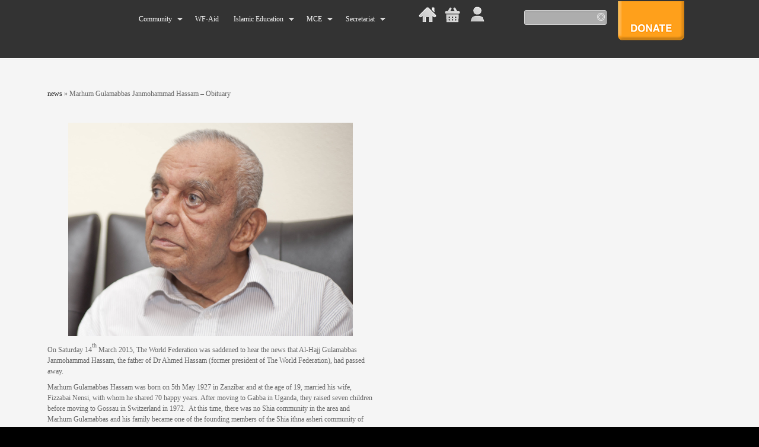

--- FILE ---
content_type: text/html; charset=utf-8
request_url: https://old.world-federation.org/news/marhum-gulamabbas-janmohammad-hassam-%E2%80%93-obituary-0
body_size: 11554
content:
<!DOCTYPE html>
<!--[if lt IE 7]><html class="lt-ie9 lt-ie8 lt-ie7" lang="en" dir="ltr"><![endif]-->
<!--[if IE 7]><html class="lt-ie9 lt-ie8" lang="en" dir="ltr"><![endif]-->
<!--[if IE 8]><html class="lt-ie9" lang="en" dir="ltr"><![endif]-->
<!--[if gt IE 8]><!--><html lang="en" dir="ltr" prefix="content: http://purl.org/rss/1.0/modules/content/ dc: http://purl.org/dc/terms/ foaf: http://xmlns.com/foaf/0.1/ og: http://ogp.me/ns# rdfs: http://www.w3.org/2000/01/rdf-schema# sioc: http://rdfs.org/sioc/ns# sioct: http://rdfs.org/sioc/types# skos: http://www.w3.org/2004/02/skos/core# xsd: http://www.w3.org/2001/XMLSchema# schema: http://schema.org/"><!--<![endif]-->
<head>
<!--[if IE]><meta http-equiv="X-UA-Compatible" content="IE=edge,chrome=1" />
<![endif]--><meta charset="utf-8" />
<meta name="Generator" content="Drupal 7 (http://drupal.org)" />
<link rel="canonical" href="/news/marhum-gulamabbas-janmohammad-hassam-%E2%80%93-obituary-0" />
<link rel="shortlink" href="/node/2596" />
<link rel="shortcut icon" href="https://old.world-federation.org/sites/default/files/favicon_0.ico" type="image/vnd.microsoft.icon" />
<meta name="viewport" content="width=device-width, initial-scale=1" />
<meta name="MobileOptimized" content="width" />
<meta name="HandheldFriendly" content="true" />
<meta name="apple-mobile-web-app-capable" content="yes" />
<title>Marhum Gulamabbas Janmohammad Hassam – Obituary | The World Federation of KSIMC</title>
<link type="text/css" rel="stylesheet" href="https://old.world-federation.org/sites/default/files/advagg_css/css__Ez5blvfF7ZmBs5rUgU_AWenLoZ33MelOTYjslQx5HDU__xLMW3Oz0k4bGvp07UKpAub9vTDUNxIJfl_0bNd2W3rA__imWx2qM9pE9-2hk0zEOTF__PAtf3RUdH1HjkpfkVDQI.css" media="all" />
<style type="text/css" media="screen">
<!--/*--><![CDATA[/*><!--*/
div#page-wrapper{font-size:76% !important}div.textsize-52{font-size:52% !important}div.textsize-58{font-size:58% !important}div.textsize-64{font-size:64% !important}div.textsize-70{font-size:70% !important}div.textsize-76{font-size:76% !important}div.textsize-82{font-size:82% !important}div.textsize-88{font-size:88% !important}div.textsize-94{font-size:94% !important}div.textsize-100{font-size:100% !important}div.textsize-106{font-size:106% !important}div.textsize-112{font-size:112% !important}div.textsize-118{font-size:118% !important}div.textsize-124{font-size:124% !important}div.textsize-130{font-size:130% !important}div.textsize-136{font-size:136% !important}div.textsize-142{font-size:142% !important}div.textsize-148{font-size:148% !important}
/*]]>*/-->
</style>
<link type="text/css" rel="stylesheet" href="https://old.world-federation.org/sites/default/files/advagg_css/css__L3WbnLwQd5AlH1MM-pHSAxWVZPxouTWmp6_FY1E1ikg__GFZM1YA-50V9dkM3w3foc3R9QLTgZEvQ15Y_meEjlWA__imWx2qM9pE9-2hk0zEOTF__PAtf3RUdH1HjkpfkVDQI.css" media="all" />

<!--[if lt IE 8]>
<link type="text/css" rel="stylesheet" href="https://old.world-federation.org/sites/default/files/advagg_css/css__UUEMq-bIbN4bu0BQ2a9rdfuJ672AFWIfu6xoO3kQDGs__l8C3nqJnaDqiPf1-Mxg-IJQox_doet-C3V0zUdKIlj8__imWx2qM9pE9-2hk0zEOTF__PAtf3RUdH1HjkpfkVDQI.css" media="screen" />
<![endif]-->
<script type="text/javascript" src="//ajax.googleapis.com/ajax/libs/jquery/1.8.3/jquery.min.js"></script>
<script type="text/javascript">
<!--//--><![CDATA[//><!--
window.jQuery || document.write("<script src='/sites/all/modules/jquery_update/replace/jquery/1.8/jquery.min.js'>\x3C/script>")
//--><!]]>
</script>
<script type="text/javascript" src="https://old.world-federation.org/sites/default/files/advagg_js/js__ZyeOaiFuDejQQbhUV7yg7atYZnj4WLfH77o0scv4068__MZdWWgUEYpsEWLcU0RqkaXMsEyksbpCgnf4XwXRkqz0__imWx2qM9pE9-2hk0zEOTF__PAtf3RUdH1HjkpfkVDQI.js"></script>
<script type="text/javascript" src="//ajax.googleapis.com/ajax/libs/jqueryui/1.10.2/jquery-ui.min.js"></script>
<script type="text/javascript">
<!--//--><![CDATA[//><!--
window.jQuery.ui || document.write("<script src='/sites/all/modules/jquery_update/replace/ui/ui/minified/jquery-ui.min.js'>\x3C/script>")
//--><!]]>
</script>
<script type="text/javascript">
<!--//--><![CDATA[//><!--
jQuery.extend(Drupal.settings, {
    "basePath": "\/",
    "pathPrefix": "",
    "ajaxPageState": {
        "theme": "at_commerce",
        "theme_token": "jphZ7j9isytP30PuaoIOT2EJ-bZBVMW3OwI92IbPm5w",
        "css": {
            "modules\/system\/system.base.css": 1,
            "modules\/system\/system.menus.css": 1,
            "modules\/system\/system.messages.css": 1,
            "modules\/system\/system.theme.css": 1,
            "misc\/ui\/jquery.ui.core.css": 1,
            "misc\/ui\/jquery.ui.theme.css": 1,
            "misc\/ui\/jquery.ui.menu.css": 1,
            "misc\/ui\/jquery.ui.autocomplete.css": 1,
            "sites\/all\/modules\/simplenews\/simplenews.css": 1,
            "sites\/all\/modules\/calendar\/css\/calendar_multiday.css": 1,
            "modules\/comment\/comment.css": 1,
            "sites\/all\/modules\/date\/date_api\/date.css": 1,
            "sites\/all\/modules\/date\/date_popup\/themes\/datepicker.1.7.css": 1,
            "sites\/all\/modules\/date\/date_repeat_field\/date_repeat_field.css": 1,
            "modules\/field\/theme\/field.css": 1,
            "sites\/all\/modules\/field_hidden\/field_hidden.css": 1,
            "sites\/all\/modules\/find_content\/find_content.css": 1,
            "sites\/all\/modules\/logintoboggan\/logintoboggan.css": 1,
            "modules\/node\/node.css": 1,
            "sites\/all\/modules\/quiz\/quiz.css": 1,
            "modules\/search\/search.css": 1,
            "sites\/all\/modules\/ubercart\/uc_attribute\/uc_attribute.css": 1,
            "sites\/all\/modules\/ubercart\/uc_file\/uc_file.css": 1,
            "sites\/all\/modules\/ubercart\/uc_order\/uc_order.css": 1,
            "sites\/all\/modules\/ubercart\/uc_product\/uc_product.css": 1,
            "sites\/all\/modules\/ubercart\/uc_roles\/uc_roles.css": 1,
            "sites\/all\/modules\/ubercart\/uc_store\/uc_store.css": 1,
            "modules\/user\/user.css": 1,
            "sites\/all\/modules\/webform_pager\/css\/webform_pager.css": 1,
            "sites\/all\/modules\/webform_pager\/css\/style-my-tooltips.css": 1,
            "sites\/all\/modules\/domain\/domain_nav\/domain_nav.css": 1,
            "sites\/all\/modules\/views\/css\/views.css": 1,
            "sites\/all\/modules\/media\/modules\/media_wysiwyg\/css\/media_wysiwyg.base.css": 1,
            "sites\/all\/modules\/ctools\/css\/ctools.css": 1,
            "sites\/all\/modules\/facebook_pull\/facebook_pull.css": 1,
            "sites\/all\/modules\/panels\/css\/panels.css": 1,
            "sites\/all\/modules\/search_autocomplete\/css\/classic.css": 1,
            "0": 1,
            "sites\/all\/modules\/textsize\/textsize.css": 1,
            "sites\/all\/modules\/uc_pic_cart_block\/uc_pic_cart_block.css": 1,
            "sites\/all\/modules\/views_slideshow\/views_slideshow.css": 1,
            "sites\/all\/modules\/ubercart\/uc_cart\/uc_cart_block.css": 1,
            "sites\/all\/modules\/custom_search\/custom_search.css": 1,
            "sites\/all\/libraries\/superfish\/css\/superfish.css": 1,
            "sites\/all\/libraries\/superfish\/style\/light-blue.css": 1,
            "sites\/all\/themes\/adaptivetheme\/at_core\/css\/at.settings.style.headings.css": 1,
            "sites\/all\/themes\/adaptivetheme\/at_core\/css\/at.settings.style.image.css": 1,
            "sites\/all\/themes\/adaptivetheme\/at_core\/css\/at.layout.css": 1,
            "sites\/all\/themes\/at-commerce_v3\/css\/styles.base.css": 1,
            "sites\/all\/themes\/at-commerce_v3\/css\/styles.modules.css": 1,
            "sites\/all\/themes\/at-commerce_v3\/css\/styles.settings.css": 1,
            "sites\/all\/themes\/at-commerce_v3\/color\/colors.css": 1,
            "public:\/\/adaptivetheme\/at_commerce_files\/at_commerce.responsive.layout.css": 1,
            "public:\/\/adaptivetheme\/at_commerce_files\/at_commerce.fonts.css": 1,
            "public:\/\/adaptivetheme\/at_commerce_files\/at_commerce.responsive.styles.css": 1,
            "sites\/default\/files\/fontyourface\/wysiwyg.css": 1,
            "sites\/default\/files\/fontyourface\/font.css": 1,
            "public:\/\/fontyourface\/local_fonts\/Tex_Gyre-normal-normal\/stylesheet.css": 1,
            "public:\/\/adaptivetheme\/at_commerce_files\/at_commerce.lt-ie8.layout.css": 1
        },
        "js": {
            "sites\/all\/modules\/ubercart\/uc_file\/uc_file.js": 1,
            "sites\/all\/modules\/prevent_js_alerts\/prevent_js_alerts.js": 1,
            "sites\/all\/modules\/search_autocomplete\/js\/jquery.autocomplete.js": 1,
            "sites\/all\/modules\/textsize\/jquery.textsize.js": 1,
            "misc\/jquery.cookie.js": 1,
            "sites\/all\/modules\/views_slideshow\/js\/views_slideshow.js": 1,
            "sites\/all\/modules\/custom_search\/js\/custom_search.js": 1,
            "sites\/all\/modules\/ubercart\/uc_cart\/uc_cart_block.js": 1,
            "sites\/all\/modules\/google_analytics\/googleanalytics.js": 1,
            "sites\/all\/themes\/at-commerce_v3\/scripts\/draw.js": 1,
            "sites\/all\/libraries\/superfish\/jquery.hoverIntent.minified.js": 1,
            "sites\/all\/libraries\/superfish\/supposition.js": 1,
            "sites\/all\/libraries\/superfish\/superfish.js": 1,
            "sites\/all\/libraries\/superfish\/supersubs.js": 1,
            "sites\/all\/modules\/superfish\/superfish.js": 1,
            "sites\/all\/themes\/adaptivetheme\/at_core\/scripts\/onmediaquery.js": 1,
            "sites\/all\/themes\/at-commerce_v3\/scripts\/media_queries.js": 1,
            "\/\/ajax.googleapis.com\/ajax\/libs\/jquery\/1.8.3\/jquery.min.js": 1,
            "misc\/jquery-extend-3.4.0.js": 1,
            "misc\/jquery-html-prefilter-3.5.0-backport.js": 1,
            "misc\/jquery.once.js": 1,
            "misc\/drupal.js": 1,
            "\/\/ajax.googleapis.com\/ajax\/libs\/jqueryui\/1.10.2\/jquery-ui.min.js": 1
        }
    },
    "jcarousel": {
        "ajaxPath": "\/jcarousel\/ajax\/views"
    },
    "prevent_js_alerts": {
        "module_path": "sites\/all\/modules\/prevent_js_alerts"
    },
    "search_autocomplete": {
        "form1": {
            "selector": "#search-form[action=\u0022\/search\/node\u0022] #edit-keys",
            "minChars": "3",
            "max_sug": "15",
            "type": "1",
            "datas": "https:\/\/old.world-federation.org\/autocomplete-nodes",
            "fid": "1",
            "theme": "classic",
            "auto_submit": "1",
            "auto_redirect": "1"
        },
        "form2": {
            "selector": "#search-form[action=\u0022\/search\/user\u0022] #edit-keys",
            "minChars": "3",
            "max_sug": "15",
            "type": "1",
            "datas": "https:\/\/old.world-federation.org\/autocomplete-users",
            "fid": "2",
            "theme": "classic",
            "auto_submit": "1",
            "auto_redirect": "1"
        },
        "form3": {
            "selector": "#edit-search-block-form--2",
            "minChars": "1",
            "max_sug": "15",
            "type": "1",
            "datas": "https:\/\/old.world-federation.org\/autocomplete-nodes",
            "fid": "3",
            "theme": "classic",
            "auto_submit": "1",
            "auto_redirect": "1"
        }
    },
    "custom_search": {
        "form_target": "_self",
        "solr": 0
    },
    "superfish": {
        "1": {
            "id": "1",
            "sf": {
                "animation": {
                    "opacity": "show",
                    "height": "show"
                },
                "speed": "\u0027slow\u0027",
                "autoArrows": true,
                "dropShadows": true,
                "disableHI": false
            },
            "plugins": {
                "supposition": true,
                "bgiframe": false,
                "supersubs": {
                    "minWidth": "12",
                    "maxWidth": "27",
                    "extraWidth": 1
                }
            }
        }
    },
    "urlIsAjaxTrusted": {
        "\/news\/taking-lead": true,
        "\/search\/node": true
    },
    "googleanalytics": {
        "trackOutbound": 1,
        "trackMailto": 1,
        "trackDownload": 1,
        "trackDownloadExtensions": "7z|aac|arc|arj|asf|asx|avi|bin|csv|doc(x|m)?|dot(x|m)?|exe|flv|gif|gz|gzip|hqx|jar|jpe?g|js|mp(2|3|4|e?g)|mov(ie)?|msi|msp|pdf|phps|png|ppt(x|m)?|pot(x|m)?|pps(x|m)?|ppam|sld(x|m)?|thmx|qtm?|ra(m|r)?|sea|sit|tar|tgz|torrent|txt|wav|wma|wmv|wpd|xls(x|m|b)?|xlt(x|m)|xlam|xml|z|zip"
    },
    "adaptivetheme": {
        "at_commerce": {
            "layout_settings": {
                "bigscreen": "three-col-grail",
                "tablet_landscape": "three-col-grail",
                "tablet_portrait": "one-col-stack",
                "smalltouch_landscape": "one-col-stack",
                "smalltouch_portrait": "one-col-stack"
            },
            "media_query_settings": {
                "bigscreen": "only screen and (min-width:1025px)",
                "tablet_landscape": "only screen and (min-width:769px) and (max-width:1024px)",
                "tablet_portrait": "only screen and (min-width:510px) and (max-width:768px)",
                "smalltouch_landscape": "only screen and (min-width:315px) and (max-width:768px)",
                "smalltouch_portrait": "only screen and (max-width:315px)"
            }
        }
    }
});
//--><!]]>
</script>
<!--[if lt IE 9]>
<script src="https://old.world-federation.org/sites/all/themes/adaptivetheme/at_core/scripts/html5.js?t3xceu"></script>
<script src="https://old.world-federation.org/sites/all/themes/adaptivetheme/at_core/scripts/respond.js?t3xceu"></script>
<![endif]-->
</head>
<body class="html not-front not-logged-in no-sidebars page-node page-node- page-node-2596 node-type-news-article domain-test-world-federation-org i18n-en site-name-hidden atr-7.x-3.x atv-7.x-3.0 lang-en site-name-the-world-federation-of-ksimc section-news color-scheme-custom at-commerce webkit chrome mac bb-dp hl-l mb-dd mma-l itrc-3 isrc-3">
  <div id="skip-link" class="nocontent">
    <a href="#main-content" class="element-invisible element-focusable">Skip to main content</a>
  </div>
    <div id="page-wrapper">
  <div id="page" class="page ssc-n ssw-n ssa-l sss-n btc-n btw-b bta-l bts-n ntc-n ntw-b nta-l nts-n ctc-n ctw-b cta-l cts-n ptc-n ptw-b pta-l pts-n">

    
    <div id="header-wrapper">
      
      <div class="container clearfix">
        <header class="clearfix">

                      <!-- start: Branding -->
            <div id="branding" class="branding-elements clearfix no-logo site-name-hidden no-slogan">

              
                              <!-- start: Site name and Slogan hgroup -->
                <div id="name-and-slogan" class="element-invisible h-group" id="name-and-slogan">

                                      <h1 id="site-name" class="element-invisible" id="site-name"><a href="/" title="Home page">The World Federation of KSIMC</a></h1>
                  
                  
                </div><!-- /end #name-and-slogan -->
              

            </div><!-- /end #branding -->
          
          <div class="region region-header"><div class="region-inner clearfix"><div id="block-panels-mini-global-header-mini-panel-v2" class="block block-panels-mini no-title odd first last block-count-2 block-region-header block-global-header-mini-panel-v2" >  
  
  <div class="block-content content no-title"><div class="two-50 at-panel panel-display clearfix" id="mini-panel-global_header_mini_panel_v2">
    <div class="region region-two-50-first">
    <div class="region-inner clearfix">
      <div class="panel-pane pane-block pane-superfish-1 pane-superfish no-title block">
  <div class="block-inner clearfix">
    
            
    
    <div class="block-content">
      <ul id="superfish-1" class="menu sf-menu sf-menu-global-header-menu sf-horizontal sf-style-light-blue sf-total-items-5 sf-parent-items-4 sf-single-items-1"><li id="menu-1889-1" class="first odd sf-item-1 sf-depth-1 sf-total-children-6 sf-parent-children-0 sf-single-children-6 menuparent"><a href="https://archive.world-federation.org/education" class="sf-depth-1 menuparent">Community</a><ul><li id="menu-2568-1" class="first odd sf-item-1 sf-depth-2 sf-no-children"><a href="https://archive.world-federation.org/education" class="sf-depth-2">Education</a></li><li id="menu-3293-1" class="middle even sf-item-2 sf-depth-2 sf-no-children"><a href="https://archive.world-federation.org/community_affairs" class="sf-depth-2">Community Affairs</a></li><li id="menu-4493-1" class="middle odd sf-item-3 sf-depth-2 sf-no-children"><a href="/khoja_heritage_project" class="sf-depth-2">Khoja Heritage Project</a></li><li id="menu-2519-1" class="middle even sf-item-4 sf-depth-2 sf-no-children"><a href="http://www.wfshop.org/" target="_blank" class="sf-depth-2">WF Shop</a></li><li id="menu-4497-1" class="middle odd sf-item-5 sf-depth-2 sf-no-children"><a href="https://khojanews.org" class="sf-depth-2">Khoja News</a></li><li id="menu-5718-1" class="last even sf-item-6 sf-depth-2 sf-no-children"><a href="/links" class="sf-depth-2">Useful Links</a></li></ul></li><li id="menu-1888-1" class="middle even sf-item-2 sf-depth-1 sf-no-children"><a href="http://www.wfaid.org" class="sf-depth-1">WF-Aid</a></li><li id="menu-1890-1" class="middle odd sf-item-3 sf-depth-1 sf-total-children-9 sf-parent-children-1 sf-single-children-8 menuparent"><a href="https://archive.world-federation.org/islamic_education" class="sf-depth-1 menuparent">Islamic Education</a><ul><li id="menu-4532-1" class="first odd sf-item-1 sf-depth-2 sf-no-children"><a href="https://old.world-federation.org/steps" class="sf-depth-2">STEPS</a></li><li id="menu-5730-1" class="middle even sf-item-2 sf-depth-2 sf-no-children"><a href="https://fiqh.world-federation.org/" target="_blank" class="sf-depth-2">OneStopFiqh</a></li><li id="menu-4489-1" class="middle odd sf-item-3 sf-depth-2 sf-no-children"><a href="/news/isistani-app" class="sf-depth-2">iSistani App</a></li><li id="menu-4533-1" class="middle even sf-item-4 sf-depth-2 sf-total-children-1 sf-parent-children-0 sf-single-children-1 menuparent"><a href="https://archive.world-federation.org/news/khums" class="sf-depth-2 menuparent">KHUMS</a><ul><li id="menu-5717-1" class="firstandlast odd sf-item-1 sf-depth-3 sf-no-children"><a href="https://archive.world-federation.org/news/annual-khums-expenditure-reports" class="sf-depth-3">Annual Khums Expenditure Reports</a></li></ul></li><li id="menu-3571-1" class="middle odd sf-item-5 sf-depth-2 sf-no-children"><a href="https://fiqh.world-federation.org/question/" target="_blank" class="sf-depth-2">Ask An Alim</a></li><li id="menu-4491-1" class="middle even sf-item-6 sf-depth-2 sf-no-children"><a href="https://fiqh.world-federation.org/shia-wills/" class="sf-depth-2">Shia Wills</a></li><li id="menu-2573-1" class="middle odd sf-item-7 sf-depth-2 sf-no-children"><a href="http://www.wfshop.org/Books" class="sf-depth-2">Islamic Books</a></li><li id="menu-3561-1" class="middle even sf-item-8 sf-depth-2 sf-no-children"><a href="https://archive.world-federation.org/islamic_education/resources" class="sf-depth-2">Resources</a></li><li id="menu-3610-1" class="last odd sf-item-9 sf-depth-2 sf-no-children"><a href="https://archive.world-federation.org/news/india-office" class="sf-depth-2">India Office</a></li></ul></li><li id="menu-1891-1" class="middle even sf-item-4 sf-depth-1 sf-total-children-2 sf-parent-children-0 sf-single-children-2 menuparent"><a href="https://old.world-federation.org/content/mce-0" class="sf-depth-1 menuparent">MCE</a><ul><li id="menu-4355-1" class="first odd sf-item-1 sf-depth-2 sf-no-children"><a href="https://archive.world-federation.org/content/mce-0" class="sf-depth-2">Support MCE</a></li><li id="menu-4356-1" class="last even sf-item-2 sf-depth-2 sf-no-children"><a href="http://madrasahonline.org/" class="sf-depth-2">Visit MCE Website</a></li></ul></li><li id="menu-2582-1" class="last odd sf-item-5 sf-depth-1 sf-total-children-9 sf-parent-children-3 sf-single-children-6 menuparent"><a href="/secretariat/constitution" class="sf-depth-1 menuparent">Secretariat</a><ul><li id="menu-3292-1" class="first odd sf-item-1 sf-depth-2 sf-total-children-7 sf-parent-children-1 sf-single-children-6 menuparent"><a href="http://#" class="sf-depth-2 menuparent">Governances</a><ul><li id="menu-2583-1" class="first odd sf-item-1 sf-depth-3 sf-no-children"><a href="https://archive.world-federation.org/secretariat/constitution" class="sf-depth-3">Constitution</a></li><li id="menu-5710-1" class="middle even sf-item-2 sf-depth-3 sf-no-children"><a href="https://archive.world-federation.org/news/election2020" class="sf-depth-3">Election 2020</a></li><li id="menu-4352-1" class="middle odd sf-item-3 sf-depth-3 sf-no-children"><a href="/secretariat/election_sop" class="sf-depth-3">Election SOP</a></li><li id="menu-2584-1" class="middle even sf-item-4 sf-depth-3 sf-no-children"><a href="https://archive.world-federation.org/secretariat/policy_papers" class="sf-depth-3">Policy Papers</a></li><li id="menu-3283-1" class="middle odd sf-item-5 sf-depth-3 sf-no-children"><a href="https://archive.world-federation.org/secretariat/trustees_report" class="sf-depth-3">Trustees Report</a></li><li id="menu-2586-1" class="middle even sf-item-6 sf-depth-3 sf-no-children"><a href="https://archive.world-federation.org/secretariat/secretariat_publications" class="sf-depth-3">Secretariat Publications</a></li><li id="menu-3290-1" class="last odd sf-item-7 sf-depth-3 sf-total-children-5 sf-parent-children-0 sf-single-children-5 menuparent"><a href="https://archive.world-federation.org/" class="sf-depth-3 menuparent">Executive Council</a><ul><li id="menu-4375-1" class="first odd sf-item-1 sf-depth-4 sf-no-children"><a href="https://archive.world-federation.org/content/world-federation-meetings-registration-form" class="sf-depth-4">Meeting Registration Form</a></li><li id="menu-3308-1" class="middle even sf-item-2 sf-depth-4 sf-no-children"><a href="https://archive.world-federation.org/secretariat/executive-council-meetings-term-2011-2014" class="sf-depth-4">Executive Council Meetings 2011-2014</a></li><li id="menu-3999-1" class="middle odd sf-item-3 sf-depth-4 sf-no-children"><a href="/secretariat/executive-council-meetings-term-2014-2017" class="sf-depth-4">Executive Council Meetings 2014-2017</a></li><li id="menu-4377-1" class="middle even sf-item-4 sf-depth-4 sf-no-children"><a href="https://archive.world-federation.org/news/executive-council-term-2017-2020" class="sf-depth-4">Executive Council Meetings 2017-2020</a></li><li id="menu-5732-1" class="last odd sf-item-5 sf-depth-4 sf-no-children"><a href="https://archive.world-federation.org/news/council-meetings-interim-term-2020-2021" class="sf-depth-4">Executive Council Meetings Interim term 2020-2021</a></li></ul></li></ul></li><li id="menu-3289-1" class="middle even sf-item-2 sf-depth-2 sf-total-children-4 sf-parent-children-0 sf-single-children-4 menuparent"><a href="http://archive.world-federation.org/" class="sf-depth-2 menuparent">Conferences</a><ul><li id="menu-3663-1" class="first odd sf-item-1 sf-depth-3 sf-no-children"><a href="/news/triennial-conference-2014-fourteenth-ordinary-conference-0" class="sf-depth-3">Triennial Conference 2014</a></li><li id="menu-4354-1" class="middle even sf-item-2 sf-depth-3 sf-no-children"><a href="https://archive.world-federation.org/news/triennial-conference-2017-fifteenth-ordinary-conference" class="sf-depth-3">Triennial Conference 2017</a></li><li id="menu-5706-1" class="middle odd sf-item-3 sf-depth-3 sf-no-children"><a href="https://archive.world-federation.org/news/triennial-conference-2020-sixteenth-ordinary-conference" title="TRIENNIAL CONFERENCE 2020" class="sf-depth-3">Triennial Conference 2020</a></li><li id="menu-5733-1" class="last even sf-item-4 sf-depth-3 sf-no-children"><a href="https://archive.world-federation.org/news/postponed-triennial-conference-2020" class="sf-depth-3">Postponed Triennial Conference 2020</a></li></ul></li><li id="menu-3152-1" class="middle odd sf-item-3 sf-depth-2 sf-no-children"><a href="https://archive.world-federation.org/secretariat/year_planner" class="sf-depth-2">Year Planner</a></li><li id="menu-4359-1" class="middle even sf-item-4 sf-depth-2 sf-total-children-2 sf-parent-children-0 sf-single-children-2 menuparent"><a href="https://archive.world-federation.org/" class="sf-depth-2 menuparent">Our Team</a><ul><li id="menu-4360-1" class="first odd sf-item-1 sf-depth-3 sf-no-children"><a href="https://archive.world-federation.org/news/our-new-office-bearers-team-2020" class="sf-depth-3">Office Bearers</a></li><li id="menu-4361-1" class="last even sf-item-2 sf-depth-3 sf-no-children"><a href="https://archive.world-federation.org/news/newly-appointed-councillors-president-world-federation" class="sf-depth-3">Councillors</a></li></ul></li><li id="menu-4362-1" class="middle odd sf-item-5 sf-depth-2 sf-no-children"><a href="https://archive.world-federation.org/get-involved" class="sf-depth-2">Careers</a></li><li id="menu-4376-1" class="middle even sf-item-6 sf-depth-2 sf-no-children"><a href="https://archive.world-federation.org/news/admin-policy" class="sf-depth-2">Admin Policy</a></li><li id="menu-4379-1" class="middle odd sf-item-7 sf-depth-2 sf-no-children"><a href="https://archive.world-federation.org/news/annual-review-201718" class="sf-depth-2">Annual Review</a></li><li id="menu-4378-1" class="middle even sf-item-8 sf-depth-2 sf-no-children"><a href="https://archive.world-federation.org/news/foundation-fund" class="sf-depth-2">Foundation Fund</a></li><li id="menu-4473-1" class="last odd sf-item-9 sf-depth-2 sf-no-children"><a href="http://archive.world-federation.org/news/capital-projects" class="sf-depth-2">Capital Projects</a></li></ul></li></ul>    </div>

    
    
  </div>
</div>
    </div>
  </div>
  <div class="region region-two-50-second">
    <div class="region-inner clearfix">
      <div class="panel-pane pane-panels-mini pane-global-header-mini-panel-v2-inner no-title block">
  <div class="block-inner clearfix">
    
            
    
    <div class="block-content">
      <div class="three-3x33 at-panel panel-display clearfix" id="mini-panel-global_header_mini_panel_v2_inner">
    <div class="region region-three-33-first">
    <div class="region-inner clearfix">
      <div class="panel-pane pane-custom pane-3 no-title block">
  <div class="block-inner clearfix">
    
            
    
    <div class="block-content">
      <div style="color: #fff; position: relative; bottom: 10px; right:10%; width: 200px;"><a href="https://old.world-federation.org"><img src="https://old.world-federation.org/wf_images/home.png" alt="" style="position:relative; top:3px;"></a> <span style="font-size: 2em;">&nbsp;</span> <img src="https://old.world-federation.org/wf_images/basket.png" alt="" style="position: relative; top: 3px;" class="wf_usr_hover"> <span style="font-size: 2em;">&nbsp;</span>  <a href="
/user/login" class="wf_login_hover">  <img src="https://old.world-federation.org/wf_images/user.png" alt="" style="position: relative; top: 2px;"></a> <div style="float: right; position: absolute; height:30px; top: 12px; display: none;" class="sec_hover" ><a href="#" style="color: #fff;">Secretariat</a></div>

<div id="wf_usr_fade" class="wf_usr_hover" style="display: none; background-color: #fff; -moz-box-shadow: 0 0 5px 5px #888; -webkit-box-shadow: 0 0 5px 5px #888; box-shadow: 0 0 5px 5px #888; color: #000; position: absolute; z-index: 9999; width:300px;">
<section id="block-uc-cart-cart" class="block block-uc-cart odd first block-count-1 block-region--1 block-cart" ><div class="block-inner clearfix">  
      <h2 class="block-title"><a href="/cart"><span class="cart-block-icon-empty" title="View your shopping cart."></span></a><span class="cart-block-title-bar" title="Show/hide shopping cart contents.">Donation/Shopping basket<span class="cart-block-arrow"></span></span></h2>
  
  <div class="block-content content"><p class="cart-block-items uc-cart-empty">There are no products in your donation/shopping basket.</p><table class="cart-block-summary"><tbody><tr><td class="cart-block-summary-items"><span class="num-items">0</span> Items</td><td class="cart-block-summary-total"><label>Total:</label> <span class="uc-price">£0.00</span></td></tr></tbody></table></div>
  </div></section><form action="https://old.world-federation.org/cart/checkout" method="get" style="float: left; position: relative; right:0px;"><input type="submit" value="Checkout" style="background: url('https://old.world-federation.org/wf_images/donate_mockup/checkout_btn.png') !important; color: #fff !important; height: 25px !important; width: 108px !important; text-shadow: 1px 1px 8px rgba(100,100,100,1) !important;"></form><form action="https://old.world-federation.org/cart/" method="get"><input type="submit" value="View Cart" style="background: url('https://old.world-federation.org/wf_images/donate_mockup/add_cart_btn.png') !important; color: #fff !important; height: 25px !important; width: 108px !important; text-shadow: 1px 1px 8px rgba(100,100,100,1) !important;"></form>
</div>​
<!--CHECKOUT BTNS -->

</div>
<!--<div style="display:none; background-color: #666666; position:relative; bottom: 7px;" id="sec_fade" class="sec_hover">
</div> -->

<div id="survey" style="position: fixed; left: 75%; top: 80%; width:300px; background: #DDD; height:80px; 
-moz-box-shadow: 4px 5px 5px #000000;
-webkit-box-shadow: 4px 5px 5px #000000;
box-shadow: 4px 5px 5px #000000;
border:solid 0px #555555;
-moz-border-radius: 5px;
-webkit-border-radius: 5px;
border-radius: 5px;
-moz-border-radius: 5px;
-webkit-border-radius: 5px;
border-radius: 5px;
padding: 5px;
display:none;
">Thank you for taking the time to visit our new website, please click below to leave feedback<br><br>
<a href="http://www2.world-federation.org">View Old Website</a> | <a href="../content/world-federationorg-v20-feedback-form">Open Form</a> | <a href="#" id="close_pop">Close Window</a>
</div>
    </div>

    
    
  </div>
</div>
    </div>
  </div>
  <div class="region region-three-33-second">
    <div class="region-inner clearfix">
      <div class="panel-pane pane-block pane-search-form pane-search search-box no-title block">
  <div class="block-inner clearfix">
    
            
    
    <div class="block-content">
      <form class="search-form" role="search" action="/news/taking-lead" method="post" id="search-block-form" accept-charset="UTF-8"><div><div class="container-inline">
      <h2 class="element-invisible">Search form</h2>
    <div class="form-item form-type-textfield form-item-search-block-form">
  <label class="element-invisible" for="edit-search-block-form--2">Search this site </label>
 <input title="Enter the terms you wish to search for." class="custom-search-box form-text" placeholder="" type="search" id="edit-search-block-form--2" name="search_block_form" value="" size="15" maxlength="128" />
</div>
<div class="form-actions form-wrapper" id="edit-actions"><input style="display:none;" type="submit" id="edit-submit" name="op" value="" class="form-submit" /></div><input type="hidden" name="form_build_id" value="form-5ROYcWvkIOEig-99knLSIONg44INN4nzZuV9YRYQ5QE" />
<input type="hidden" name="form_id" value="search_block_form" />
</div>
</div></form>    </div>

    
    
  </div>
</div>
    </div>
  </div>
  <div class="region region-three-33-third">
    <div class="region-inner clearfix">
      <div class="panel-pane pane-custom pane-9 no-title block">
  <div class="block-inner clearfix">
    
            
    
    <div class="block-content">
      <div style="position: relative;"><a href="https://archive.world-federation.org/donate-2"><img src="https://old.world-federation.org/wf_images/top.png" style="position: relative; bottom: 15px;" /></a></div>
    </div>

    
    
  </div>
</div>
    </div>
  </div>
  </div>
    </div>

    
    
  </div>
</div>
    </div>
  </div>
  </div>
</div>
  </div></div></div>
          
        </header>
      </div>
    </div>

    
    <div id="content-wrapper" class="no-secondary"><div class="container">

      
      
              <section id="breadcrumb" class="clearfix">
          <div id="breadcrumb" class="clearfix"><nav class="breadcrumb-wrapper clearfix" role="navigation" aria-labelledby="breadcrumb-label"><h2 id="breadcrumb-label" class="element-invisible">You are here</h2><ol id="crumbs" class="clearfix"><li class="crumb crumb-first"><span typeof="v:Breadcrumb"><a rel="v:url"  property="v:title"  href="/news">news</a></span></li><li class="crumb crumb-last"><span class="crumb-separator"> &#187; </span><span typeof="v:Breadcrumb"><span property="v:title"  class="active active-trail">Marhum Gulamabbas Janmohammad Hassam – Obituary</span></span></li></ol></nav></div>        </section>
      
      <div id="columns">
        <div class="columns-inner clearfix">

          <div id="content-column">
            <div class="content-inner">

              
              
              <section id="main-content">

                                                
                
                                  <div id="content">
                    <div class="three-25-50-25 at-panel panel-display clearfix" >
    <div class="region region-three-25-50-25-first">
    <div class="region-inner clearfix">
          </div>
  </div>
  <div class="region region-three-25-50-25-second">
    <div class="region-inner clearfix">
      <div class="panel-pane pane-entity-field pane-node-body no-title block">
  <div class="block-inner clearfix">
    
            
    
    <div class="block-content">
      <div class="field field-name-body field-type-text-with-summary field-label-hidden view-mode-_custom_display"><div class="field-items"><div class="field-item even" property="content:encoded">
<p style="text-align: center;"><span style="line-height: 1.5;"><img src="https://old.world-federation.org/sites/default/files/styles/large/public/image01LHassam_0.png" alt="" class="image-style-large media-image attr__typeof__foaf:Image img__fid__2827 img__view_mode__media_large attr__format__media_large" height="360" width="480" /></span></p>
<p style="text-align: left;"></p>
<p style="text-align: left;"><span style="line-height: 1.5;"><span style="line-height: 1.5;">On Saturday 14</span><sup>th</sup><span style="line-height: 1.5;"> March 2015, The World Federation was saddened to hear the news that Al-Hajj Gulamabbas Janmohammad Hassam, the father of Dr Ahmed Hassam (former president of The World Federation), had passed away.</span></span></p>
<p style="text-align: left;">Marhum Gulamabbas Hassam was born on 5th May 1927 in Zanzibar and at the age of 19, married his wife, Fizzabai Nensi, with whom he shared 70 happy years. After moving to Gabba in Uganda, they raised seven children before moving to Gossau in Switzerland in 1972.  At this time, there was no Shia community in the area and Marhum Gulamabbas and his family became one of the founding members of the Shia ithna asheri community of Switzerland. Here, they started majlises in Muharram from their own home and as the community began to grow, Marhum Gulamabbas served as the President of the Jamaat for seven years.</p>
<p>In 1996, Marhum Gulamabbas and his family moved to Birmingham where they spent many happy years with the Jamaat at Mehfil-e-Abbas.</p>
<p>Marhum Gulamabbas passed away peacefully on the morning of the 14<sup>th</sup> of March 2015 in Pfäffikon, Zurich Switzerland, where friends and family laid him to rest. Marhum Gulamabbas was the father of seven children, nineteen grandchildren and four great grandchildren, all spread across the world.</p>
<p>Dr Moledina, President of The World Federation said:</p>
<p>‘I was deeply saddened to hear about Marhum Gulamabbas. I pray to Allah (swt) to grant him a place in close proximity to the 14 masumeen and to give his family patience and strength during this difficult time.  Marhum Gulamabbas was an active member of the community, both in Switzerland and in Birmingham and his death will leave a void that will be difficult to fill.’</p>
<p>The family have thanked the community for their prayers and support during this difficult time.  In remembering Marhum Gulamabbas, they said:</p>
<p>‘As the head of our family, his faith in Allah (swt) serves as a reminder to his grandchildren of how to persevere with patience; how to keep a family together with respect; and how to take the utmost pleasure in the simple things we are blessed with each day. Like all of his generation, he was forced to adapt to many challenges throughout his lifetime. As we face new challenges in a rapidly changing world, we seek to emulate the valuable lessons our respected elders have left behind. Keeping them always in our duas; we pray that Allah (swt) grants them peace in Jannah.<br /> <br /> Many people around the world carry fond memories of our beloved husband, father, grandfather and brother, Marhum Gulamabbas, and the family would like to express our heartfelt thanks to all those who have sent messages of condolences and dua for him. In his last months, he remained a calm, content man, whose patience in bearing life’s burdens continues to be an inspiration for the family he leaves<br /> behind.’</p>
<p>To leave a message of condolence for Marhum Gulamabbas Janmohammad Hassam, please visit our<span style="color: #3366ff;"> N<a href="https://old.world-federation.org/nod/marhum-gulamabbas-janmohammed-hassam"><span style="color: #3366ff;">ews of Death </span></a></span>page</p>
</div></div></div>    </div>

    
    
  </div>
</div>
    </div>
  </div>
  <div class="region region-three-25-50-25-third">
    <div class="region-inner clearfix">
          </div>
  </div>
  </div>
                  </div>
                
              </section>

              
            </div>
          </div>

                    
        </div>
      </div>

      
      </div>
    </div>

    
    <div id="page-footer">
      
              <div id="footer-wrapper">
          <div class="container clearfix">
            <footer class="clearfix">
              <div class="region region-footer"><div class="region-inner clearfix"><div id="block-block-24" class="block block-block no-title odd first block-count-3 block-region-footer block-24" ><div class="block-inner clearfix">  
  
  <div class="block-content content no-title"><script type="text/javascript" src="https://analytics-eu.clickdimensions.com/ts.js">
<!--//--><![CDATA[// ><!--
 
//--><!]]>
</script><script type="text/javascript">
<!--//--><![CDATA[// ><!--
 
  var cdAnalytics = new clickdimensions.Analytics('analytics-eu.clickdimensions.com'); 
  cdAnalytics.setAccountKey('aaIpK69hCOEyV6F5ZlyDur'); 
  cdAnalytics.setDomain('world-federation.org'); 
  cdAnalytics.setScore(typeof(cdScore) == "undefined" ? 0 : (cdScore == 0 ? null : cdScore)); 
  cdAnalytics.trackPage(); 

//--><!]]>
</script></div>
  </div></div><div id="block-panels-mini-footer-mini-panel" class="block block-panels-mini no-title even last block-count-4 block-region-footer block-footer-mini-panel" >  
  
  <div class="block-content content no-title"><div class="four-4x25 at-panel panel-display clearfix" id="mini-panel-footer_mini_panel">
  <div class="panel-row row-1 clearfix">
    <div class="region region-four-first">
      <div class="region-inner clearfix">
        <div class="panel-pane pane-block pane-menu-menu-global-footer-menu pane-menu no-title block">
  <div class="block-inner clearfix">
    
            
    
    <div class="block-content">
      <ul class="menu clearfix"><li class="first leaf menu-depth-1 menu-item-2575"><a href="/wf-about" style="color: #FFF;">About Us</a></li><li class="leaf menu-depth-1 menu-item-2576"><a href="/contact" style="color: #FFF;">Contact Us</a></li><li class="leaf menu-depth-1 menu-item-3562"><a href="http://test.world-federation.org/sitemap" style="color: #FFF;">Site Map</a></li><li class="leaf menu-depth-1 menu-item-3149"><a href="/get-involved" style="color: #FFF;">Get Involved</a></li><li class="leaf menu-depth-1 menu-item-908"><a href="https://old.world-federation.org/Secretariat/YearPlanner/" style="color: #FFF;">Downloads</a></li><li class="leaf menu-depth-1 menu-item-909"><a href="/cookies" style="color: #FFF;">Cookie Policy</a></li><li class="leaf menu-depth-1 menu-item-3652"><a href="/privacy-policy" style="color: #fff;">Privacy Policy</a></li><li class="leaf menu-depth-1 menu-item-4490"><a href="/complaint_handling" style="color: #FFF;">Complaint Handling Policy</a></li><li class="leaf menu-depth-1 menu-item-3651"><a href="/terms-and-conditions" style="color: #fff;">Terms and Conditions</a></li><li class="leaf menu-depth-1 menu-item-907"><a href="/gallery" style="color: #FFF;">Gallery</a></li><li class="last leaf menu-depth-1 menu-item-910"><a href="/links" style="color: #FFF;">Links</a></li></ul>    </div>

    
    
  </div>
</div>
      </div>
    </div>
    <div class="region region-four-second">
      <div class="region-inner clearfix">
        <div class="panel-pane pane-block pane-block-23 pane-block no-title block">
  <div class="block-inner clearfix">
    
            
    
    <div class="block-content">
      <div style="color: #fff;">
<h2 style="color: #fff;">Stay Updated with The World Federation</h2>
<p>Sign up to our emails and be the first to know about our latest projects and how you can get involved.</p>
<p><a href="http://lnk.wf/contact" style="color: #fff;">SIGN UP NOW</a></p>
</div>
    </div>

    
    
  </div>
</div>
      </div>
    </div>
  </div>
  <div class="panel-row row-2 clearfix">
    <div class="region region-four-third">
      <div class="region-inner clearfix">
        <div class="panel-pane pane-custom pane-4 no-title block">
  <div class="block-inner clearfix">
    
            
    
    <div class="block-content">
      <p>
<img src="https://old.world-federation.org/sites/default/files/footer_members_201809.png" usemap="#image-map">
<map name="image-map">
    <area target="_blank" alt="Africa Federation" title="Africa Federation" href="http://www.africafederation.org/" coords="13,33,80,62" shape="rect">
    <area target="_blank" alt="The Council of European Jamaats" title="The Council of European Jamaats" href="http://www.coej.org/" coords="104,30,152,67" shape="rect">
    <area target="_blank" alt="Federation of Australasian Communities INC" title="Federation of Australasian Communities INC" href="" coords="173,33,256,64" shape="rect">
    <area target="_blank" alt="India Federation" title="India Federation" href="" coords="14,70,81,95" shape="rect">
    <area target="_blank" alt="Pakistan Federation" title="Pakistan Federation" href="" coords="91,70,162,90" shape="rect">
    <area target="_blank" alt="Nasimco" title="Nasimco" href="" coords="176,71,257,91" shape="rect">
</map>
</p>    </div>

    
    
  </div>
</div>
      </div>
    </div>
    <div class="region region-four-fourth">
      <div class="region-inner clearfix">
        <div class="panel-pane pane-block pane-block-4 pane-block no-title block">
  <div class="block-inner clearfix">
    
            
    
    <div class="block-content">
      <p><a href="http://test.world-federation.org"><img src="https://old.world-federation.org/logo-ftr.png" width="199" height="91" style="display: inline;" /></a> <br /><span style="color: #fff; position: relative; bottom: 20px; left: 8px;">Registered Charity in the UK No. 282303</span></p>
    </div>

    
    
  </div>
</div>
      </div>
    </div>
  </div>
</div>
</div>
  </div></div></div>                          </footer>
         </div>
      </div>
          </div>

  </div>
</div>
  <script type="text/javascript" src="https://old.world-federation.org/sites/default/files/advagg_js/js__mwSSPcGiHG1xLEqLhbkvOGsrOm0rsjSEVaRS7lTJQEE__z08mcsnsMrvzosvnuUfKwdaob6vdqNXXtYiLVaRFrEY__imWx2qM9pE9-2hk0zEOTF__PAtf3RUdH1HjkpfkVDQI.js"></script>
<script type="text/javascript">
<!--//--><![CDATA[//><!--
  var textsizeCookieExpires = 365;
  var textsizeCookieDomain = "/";
  var textsizeElement = "div";
  var textsizeElementClass = "#page-wrapper";
  var textsizeIncrement = 6;
  var textsizeNormal = 76;
  var textsizeMinimum = 52;
  var textsizeMaximum = 148;
  var textsizeIncrementDisplay = 8;
  var textsizeNormalDisplay = 100;
  var textsizeDisplay = 1;
  var textsizeMinT = "<abbr title=\"Minimum\" class=\"textsize\">Min.</abbr> ";
  var textsizeMaxT = "<abbr title=\"Maximum\" class=\"textsize\">Max.</abbr> ";
  var textsizeCurrentText = "Current Size";
  var textsizeReset = 0;
//--><!]]>
</script>
<script type="text/javascript" src="https://old.world-federation.org/sites/default/files/advagg_js/js__M0snDRB6WI5kGnge8cNM9rvhXdC5Gmnqaed-ju0thmg__zuVd3kJyg5E3QdpB4m1Yp46dxWk29KbfnXH_7IdXMi8__imWx2qM9pE9-2hk0zEOTF__PAtf3RUdH1HjkpfkVDQI.js"></script>
<script type="text/javascript">
<!--//--><![CDATA[//><!--
(function(i,s,o,g,r,a,m){i["GoogleAnalyticsObject"]=r;i[r]=i[r]||function(){(i[r].q=i[r].q||[]).push(arguments)},i[r].l=1*new Date();a=s.createElement(o),m=s.getElementsByTagName(o)[0];a.async=1;a.src=g;m.parentNode.insertBefore(a,m)})(window,document,"script","https://www.google-analytics.com/analytics.js","ga");ga("create", "UA-266124-40", {"cookieDomain":"auto"});ga("send", "pageview");
//--><!]]>
</script>
<script type="text/javascript" src="https://old.world-federation.org/sites/default/files/advagg_js/js__0vCpwXl3Q6qLITpIB6YdBu-YBZ_cMtxf5mdlcMaOS-Y__baWK853MDbULRysVn49rzkCIKBqzMPwjslfNBC9jGjU__imWx2qM9pE9-2hk0zEOTF__PAtf3RUdH1HjkpfkVDQI.js"></script>
<script type="text/javascript">
<!--//--><![CDATA[//><!--

jQuery(".wf_usr_hover").mouseenter(function() {
jQuery("#wf_usr_fade").fadeIn();
}
)
jQuery(".wf_usr_hover").mouseleave(function() {
jQuery("#wf_usr_fade").fadeOut();
}
)

jQuery(".sec_hover").mouseenter(function() {
jQuery("#sec_fade").fadeIn();
}
)
jQuery(".sec_hover").mouseleave(function() {
jQuery("#sec_fade").fadeOut();
}
)

//--><!]]>
</script>
<script type="text/javascript">
<!--//--><![CDATA[//><!--

jQuery(".wf_login_hover").mouseenter(function() {
jQuery("#wf_login_fade").fadeIn();
}
)
jQuery(".wf_login_hover").mouseleave(function() {
jQuery("#wf_login_fade").fadeOut();
}
)

jQuery(".sec_hover").mouseenter(function() {
jQuery("#sec_fade").fadeIn();
}
)
jQuery(".sec_hover").mouseleave(function() {
jQuery("#sec_fade").stop().delay(50).fadeOut();
}
)

jQuery(document).ready(function() {
if (window.location.hostname != "old.world-federation.org") {
return false;
}
// jQuery("#survey").slideDown();
}
)
jQuery("#close_pop").click(function() {
jQuery("#survey").fadeOut();
}
)

//--><!]]>
</script>
<script type="text/javascript" src="https://old.world-federation.org/sites/default/files/advagg_js/js__PvEqNd5XnqVfEq5sBKGEOnqiymCYdRkiAGgksBsr998__Y0YKxHw8L4TqcF6t3Q6Ccp0Soznb44E34WqSj9l0Jug__imWx2qM9pE9-2hk0zEOTF__PAtf3RUdH1HjkpfkVDQI.js"></script>
<script defer src="https://static.cloudflareinsights.com/beacon.min.js/vcd15cbe7772f49c399c6a5babf22c1241717689176015" integrity="sha512-ZpsOmlRQV6y907TI0dKBHq9Md29nnaEIPlkf84rnaERnq6zvWvPUqr2ft8M1aS28oN72PdrCzSjY4U6VaAw1EQ==" data-cf-beacon='{"version":"2024.11.0","token":"6928e4ed34204a078aaff9be2efdf4d6","r":1,"server_timing":{"name":{"cfCacheStatus":true,"cfEdge":true,"cfExtPri":true,"cfL4":true,"cfOrigin":true,"cfSpeedBrain":true},"location_startswith":null}}' crossorigin="anonymous"></script>
</body>
</html>
